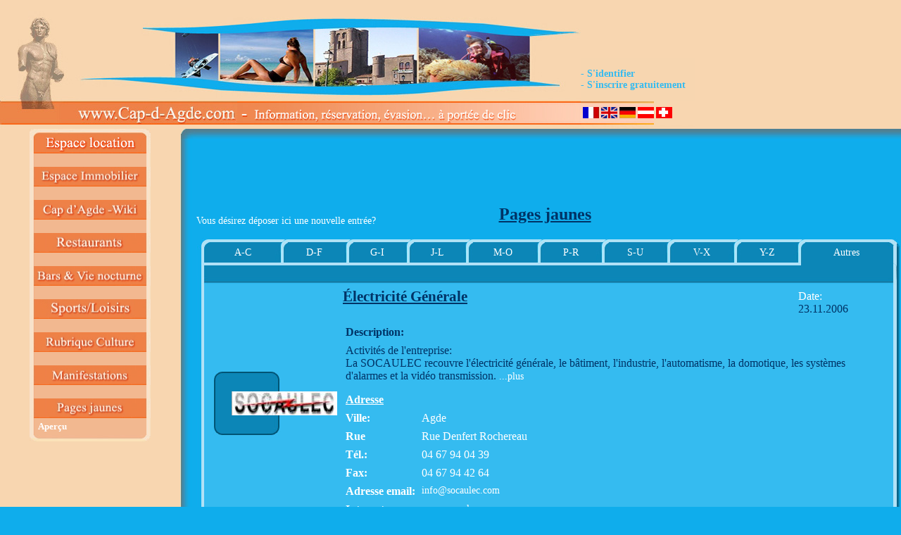

--- FILE ---
content_type: text/html; charset=utf-8
request_url: https://www.cap-d-agde.fr/index.php?module=branches&section=actions&cmd=show&category=others&reiter=9&page=0
body_size: 4617
content:
<html>
<head>
<title>Cap d'Agde - pages jaunes pour Cap d'Agde, Agde, Grau d'Agde et Tamarissi&egrave;re</title>
<meta http-equiv="pragma" content="no-cache">
<meta http-equiv="Content-Type" content="text/html; charset=utf-8">
<meta http-equiv="imagetoolbar" content="false">
<meta http-equiv="language" content="fr">
<meta name="description" content="Pages jaunes pour Cap d'Agde, Agde, Grau d'Agde et Tamarissi&egrave;re. Pour chercher et trouver les entreprises, une soci&eacute;t&eacute; et les Adresses utiles. Un moteur recherche. Un annuaire entreprise">
<meta name="keywords" lang="fr" content="Cap d'Agde, pages jaunes, Agde, Grau d'Agde und Tamarissi&egrave;re, trouver, chercher, entreprises, Firm, soci&eacute;t&eacute;, Adresses utiles, recherche, annuaire entreprise">
<meta name="robots" content="index,follow">
<link rel="shortcut icon" href="images/favicon.ico">
<link href="css/style.css" rel="stylesheet" type="text/css">
<script language="JavaScript" type="text/JavaScript">
<!--
function MM_reloadPage(init) {  //reloads the window if Nav4 resized
	if (init==true) with (navigator) {if ((appName=="Netscape")&&(parseInt(appVersion)==4)) {
		document.MM_pgW=innerWidth; document.MM_pgH=innerHeight; onresize=MM_reloadPage; }}
		else if (innerWidth!=document.MM_pgW || innerHeight!=document.MM_pgH) location.reload();
}
MM_reloadPage(true);
//-->
</script>
</head>

<body onload="load()" onunload="GUnload()" bgcolor="#0FADEC" marginheight="0" marginwidth="0" leftmargin="0" topmargin="0" bottommargin="0" rightmargin="0">
<table width="100%" height="100%" border="0" cellpadding="0" cellspacing="0">
  <tr>
    <td height="183" colspan="3" bgcolor="#F8D6B0"><table width="988" height="183" border="0" cellpadding="0" cellspacing="0" bgcolor="#F8D6B0">
      <tr>
        <td width="107" rowspan="3"><img src="images/cap-d-agde_top_1.jpg" width="107" height="183"></td>
        <td width="230" height="83"><img src="images/cap-d-agde_top_o1.jpg" width="230" height="83"></td>
        <td width="225"><img src="images/cap-d-agde_top_o2.jpg" width="225" height="83"></td>
        <td width="263"><img src="images/cap-d-agde_top_o3.jpg" width="263" height="83"></td>
        <td width="163">&nbsp;</td>
      </tr>
      <tr>
        <td height="61"><img src="images/cap-d-agde_top_u1.jpg" width="230" height="61"></td>
        <td><img src="images/cap-d-agde_top_u2.jpg" width="225" height="61"></td>
        <td><img src="images/cap-d-agde_top_u3.jpg" width="263" height="61"></td>
        <td bgcolor="#F7D6B0">
        <div id="login">
		<a href="index.php?module=members&section=login&cmd=loginForm">- S'identifier</a><br><a href="index.php?module=members&section=register&cmd=register&registerFor[]=branches">- S'inscrire gratuitement</a>		</div>
		</td>
      </tr>
      <tr>
        <td height="39"><img src="images/cap-d-agde_top_url.jpg" width="230" height="39"></td>
        <td colspan="2"><img src="images/fr/cap-d-agde_top_slogan.jpg" width="488" height="39"></td>
        <td align="left" valign="top" nowrap background="images/cap-d-agde_top_lang.jpg">
		<table width="93" border="0" cellpadding="0" cellspacing="3" id="languages">
  <tr align="center" valign="bottom">
    <td  colspan="4" height="2"><img src="images/blank.gif" height="2" border="0"></td>
  </tr>
  <tr align="center" valign="bottom"><td width="23"><a href="https://www.cap-d-agde.fr/index.php?module=branches&section=actions&cmd=show" target="_self"><img src="images/cap-d-agde_lang_fr.jpg" alt="French" width="23" height="16" border="0"></a></td><td width="23"><a href="https://www.cap-d-agde.com/index.php?module=branches&section=actions&cmd=show" target="_self"><img src="images/cap-d-agde_lang_en.jpg" alt="English" width="23" height="16" border="0"></a></td><td width="23"><a href="https://www.cap-d-agde.de/index.php?module=branches&section=actions&cmd=show" target="_self"><img src="images/cap-d-agde_lang_de.jpg" alt="German" width="23" height="16" border="0"></a></td><td width="23"><a href="https://www.cap-d-agde.at/index.php?module=branches&section=actions&cmd=show" target="_self"><img src="images/cap-d-agde_lang_at.jpg" alt="&Ouml;sterreich" width="23" height="16" border="0"></a></td><td width="23"><a href="https://www.cap-d-agde.ch/index.php?module=branches&section=actions&cmd=show" target="_self"><img src="images/cap-d-agde_lang_ch.jpg" alt="Schweiz" width="23" height="16" border="0"></a></td></tr></table>
		</td>
      </tr>
    </table></td>
    
  </tr>
  <tr>
    <td width="20%" height="100%" align="center" valign="top" nowrap bgcolor="#F8D6B0">
	<table class="navigation" id="navigation" width="100%" height="100%" border="0" cellpadding="0" cellspacing="0">
	<tr>
	<td align="center" valign="top" nowrap>
	<table width="172" border="0" cellpadding="0" cellspacing="0"><tr><td height="35" colspan="3"><a href="/index.php?module=rental&section=fe_overview&cmd=showOverview" target="_self"><img src="images/fr/cap-d-agde-nav_mieterbereich.jpg" alt="Vermietung, Immobilienangebote und Touristeninformationen" width="172" height="35" border="0" ></a></td></tr>		  <tr>
		    <td width="8" height="19" valign="top" background="images/navigation/cap-d-agde_nav_links.jpg">&nbsp;</td>
		    <td width="155" bgcolor="#F2B890">
				&nbsp;			</td>
		    <td width="9" valign="top" background="images/navigation/cap-d-agde_nav_rechts.jpg">&nbsp;</td>
		  </tr>
		<tr><td height="19" colspan="3" valign="top"><a href="/index.php?module=estate&section=actions&cmd=show_offers" target="_self"><img src="images/fr/cap-d-agde_nav_immobilien.jpg" alt="Immobilienangebote f&uuml;r Kauf und Verkauf" width="172" height="28" border="0"></a></td></tr>		  <tr>
		    <td width="8" height="19" valign="top" background="images/navigation/cap-d-agde_nav_links.jpg">&nbsp;</td>
		    <td width="155" bgcolor="#F2B890">
				&nbsp;			</td>
		    <td width="9" valign="top" background="images/navigation/cap-d-agde_nav_rechts.jpg">&nbsp;</td>
		  </tr>
		<tr><td height="19" colspan="3" valign="top"><a href="/index.php?module=wiki&section=actions&cmd=show" target="_self"><img src="images/fr/cap-d-agde_nav_wiki.jpg" alt="Reiseberichte, Touristeninformationen, Sehensw&uuml;rdigkeiten, Erfahrungen mit Fotos und Videos" width="172" height="28" border="0"></a></td></tr>		  <tr>
		    <td width="8" height="19" valign="top" background="images/navigation/cap-d-agde_nav_links.jpg">&nbsp;</td>
		    <td width="155" bgcolor="#F2B890">
				&nbsp;			</td>
		    <td width="9" valign="top" background="images/navigation/cap-d-agde_nav_rechts.jpg">&nbsp;</td>
		  </tr>
		<tr><td height="19" colspan="3" valign="top"><a href="/index.php?module=restaurants&section=actions&cmd=show" target="_self"><img src="images/fr/cap-d-agde_nav_restaurants.jpg" alt="Restaurants Cap d'Agde" width="172" height="28" border="0"></a></td></tr>		  <tr>
		    <td width="8" height="19" valign="top" background="images/navigation/cap-d-agde_nav_links.jpg">&nbsp;</td>
		    <td width="155" bgcolor="#F2B890">
				&nbsp;			</td>
		    <td width="9" valign="top" background="images/navigation/cap-d-agde_nav_rechts.jpg">&nbsp;</td>
		  </tr>
		<tr><td height="19" colspan="3" valign="top"><a href="/index.php?module=bars&section=actions&cmd=show" target="_self"><img src="images/fr/cap-d-agde_nav_bars.jpg" alt="Bars - Nightlife - Nachtleben Cap d'Agde" width="172" height="28" border="0"></a></td></tr>		  <tr>
		    <td width="8" height="19" valign="top" background="images/navigation/cap-d-agde_nav_links.jpg">&nbsp;</td>
		    <td width="155" bgcolor="#F2B890">
				&nbsp;			</td>
		    <td width="9" valign="top" background="images/navigation/cap-d-agde_nav_rechts.jpg">&nbsp;</td>
		  </tr>
		<tr><td height="19" colspan="3" valign="top"><a href="/index.php?module=sport&section=actions&cmd=show" target="_self"><img src="images/fr/cap-d-agde_nav_sport.jpg" alt="Sport - Freizeitangebote Cap d'Agde" width="172" height="28" border="0"></a></td></tr>		  <tr>
		    <td width="8" height="19" valign="top" background="images/navigation/cap-d-agde_nav_links.jpg">&nbsp;</td>
		    <td width="155" bgcolor="#F2B890">
				&nbsp;			</td>
		    <td width="9" valign="top" background="images/navigation/cap-d-agde_nav_rechts.jpg">&nbsp;</td>
		  </tr>
		<tr><td height="19" colspan="3" valign="top"><a href="/index.php?module=culture&section=actions&cmd=show" target="_self"><img src="images/fr/cap-d-agde_nav_kultur.jpg" alt="Kulturangebote Cap d'Agde" width="172" height="28" border="0"></a></td></tr>		  <tr>
		    <td width="8" height="19" valign="top" background="images/navigation/cap-d-agde_nav_links.jpg">&nbsp;</td>
		    <td width="155" bgcolor="#F2B890">
				&nbsp;			</td>
		    <td width="9" valign="top" background="images/navigation/cap-d-agde_nav_rechts.jpg">&nbsp;</td>
		  </tr>
		<tr><td height="19" colspan="3" valign="top"><a href="/index.php?module=events&section=actions&cmd=show" target="_self"><img src="images/fr/cap-d-agde_nav_events.jpg" alt="Veranstaltungen Cap d'Agde" width="172" height="28" border="0"></a></td></tr>		  <tr>
		    <td width="8" height="19" valign="top" background="images/navigation/cap-d-agde_nav_links.jpg">&nbsp;</td>
		    <td width="155" bgcolor="#F2B890">
				&nbsp;			</td>
		    <td width="9" valign="top" background="images/navigation/cap-d-agde_nav_rechts.jpg">&nbsp;</td>
		  </tr>
		<tr><td height="19" colspan="3" valign="top"><a href="/index.php?module=branches&section=actions&cmd=show" target="_self"><img src="images/fr/cap-d-agde_nav_branchen.jpg" alt="Branchenbuch Cap d'Agde" width="172" height="28" border="0"></a></td></tr>		  <tr>
		    <td width="8" height="19" valign="top" background="images/navigation/cap-d-agde_nav_links.jpg">&nbsp;</td>
		    <td width="155" bgcolor="#F2B890">
									<table id="navigationelements" width="100%" border="0" cellspacing="4" cellpadding="0">
					  					  <tr>		  
					    <td nowrap><a id="navLevel0" 
					  	 href="index.php?module=branches&section=actions&cmd=show" target="_self"					    	>Aperçu</a></td>
					  </tr>		    
					   					</table>
								</td>
		    <td width="9" valign="top" background="images/navigation/cap-d-agde_nav_rechts.jpg">&nbsp;</td>
		  </tr>
				  <tr>
		    <td height="10" colspan="3" valign="top"><img src="images/navigation/cap-d-agde_nav_unten.jpg" width="172" height="10"></td>
		  </tr>
		</table>
		<!--
	<p>
	<table style="width: 172px;" border="0" cellpadding="0" cellspacing="0"><tbody>
	<tr><td colspan="3" style="vertical-align: top; height: 10px;"><img style="border: 0px solid ; width: 172px; height: 10px;" alt="" src="/images/navigation/cap-d-agde_nav_oben2.jpg"></td></tr>
	<tr><td style="width: 8px; vertical-align: top; height: 19px;" background="images/navigation/cap-d-agde_nav_links2.jpg">&nbsp;</td><td style="width: 155px; background-color: rgb(238, 129, 72); text-align: center; color: rgb(255,255,255);"><b>Publicité</b></td><td style="width: 9px; vertical-align: top;" background="/images/navigation/cap-d-agde_nav_rechts2.jpg">&nbsp;</td></tr>
	<tr><td style="width: 8px; vertical-align: top; height: 19px;" background="images/navigation/cap-d-agde_nav_links.jpg">&nbsp;</td><td style="width: 155px; background-color: rgb(242, 184, 144); text-align: center;"><img src="/images/advrts-lks/fr_bild.jpg" align="middle" vspace="4" border="0"></a></td><td style="width: 9px; vertical-align: top;" background="/images/navigation/cap-d-agde_nav_rechts.jpg">&nbsp;</td></tr>
	<tr><td style="width: 8px; vertical-align: top; height: 19px;" background="images/navigation/cap-d-agde_nav_links2.jpg">&nbsp;</td><td style="width: 155px; background-color: rgb(238, 129, 72);"></td><td style="width: 9px; vertical-align: top;" background="images/navigation/cap-d-agde_nav_rechts2.jpg">&nbsp;</td></tr>
	<tr><td style="width: 8px; vertical-align: top; height: 19px;" background="images/navigation/cap-d-agde_nav_links.jpg">&nbsp;</td><td style="width: 155px; background-color: rgb(242, 184, 144); text-align: center;"><img src="/images/advrts-lks/fr_bild.jpg" align="middle" vspace="4" border="0"></a></td><td style="width: 9px; vertical-align: top;" background="/images/navigation/cap-d-agde_nav_rechts.jpg">&nbsp;</td></tr>
	<tr><td style="width: 8px; vertical-align: top; height: 19px;" background="images/navigation/cap-d-agde_nav_links2.jpg">&nbsp;</td><td style="width: 155px; background-color: rgb(238, 129, 72);"></td><td style="width: 9px; vertical-align: top;" background="images/navigation/cap-d-agde_nav_rechts2.jpg">&nbsp;</td></tr>
	<tr><td style="width: 8px; vertical-align: top; height: 19px;" background="images/navigation/cap-d-agde_nav_links.jpg">&nbsp;</td><td style="width: 155px; background-color: rgb(242, 184, 144); text-align: center;"><img src="/images/advrts-lks/fr_bild.jpg" align="middle" vspace="4" border="0"></a></td><td style="width: 9px; vertical-align: top;" background="/images/navigation/cap-d-agde_nav_rechts.jpg">&nbsp;</td></tr>
	<tr><td style="width: 8px; vertical-align: top; height: 19px;" background="images/navigation/cap-d-agde_nav_links2.jpg">&nbsp;</td><td style="width: 155px; background-color: rgb(238, 129, 72);"></td><td style="width: 9px; vertical-align: top;" background="images/navigation/cap-d-agde_nav_rechts2.jpg">&nbsp;</td></tr>
	<tr><td style="width: 8px; vertical-align: top; height: 19px;" background="images/navigation/cap-d-agde_nav_links.jpg">&nbsp;</td><td style="width: 155px; background-color: rgb(242, 184, 144); text-align: center;"><img src="/images/advrts-lks/fr_bild.jpg" align="middle" vspace="4" border="0"></a></td><td style="width: 9px; vertical-align: top;" background="/images/navigation/cap-d-agde_nav_rechts.jpg">&nbsp;</td></tr>
	<tr><td style="width: 8px; vertical-align: top; height: 19px;" background="images/navigation/cap-d-agde_nav_links2.jpg">&nbsp;</td><td style="width: 155px; background-color: rgb(238, 129, 72);"></td><td style="width: 9px; vertical-align: top;" background="images/navigation/cap-d-agde_nav_rechts2.jpg">&nbsp;</td></tr>
	<tr><td style="width: 8px; vertical-align: top; height: 19px;" background="images/navigation/cap-d-agde_nav_links.jpg">&nbsp;</td><td style="width: 155px; background-color: rgb(242, 184, 144); text-align: center;"><img src="/images/advrts-lks/fr_bild.jpg" align="middle" vspace="4" border="0"></a></td><td style="width: 9px; vertical-align: top;" background="/images/navigation/cap-d-agde_nav_rechts.jpg">&nbsp;</td></tr>
	<tr><td style="width: 8px; vertical-align: top; height: 19px;" background="images/navigation/cap-d-agde_nav_links2.jpg">&nbsp;</td><td style="width: 155px; background-color: rgb(238, 129, 72);"></td><td style="width: 9px; vertical-align: top;" background="images/navigation/cap-d-agde_nav_rechts2.jpg">&nbsp;</td></tr>
	<tr><td style="width: 8px; vertical-align: top; height: 19px;" background="images/navigation/cap-d-agde_nav_links.jpg">&nbsp;</td><td style="width: 155px; background-color: rgb(242, 184, 144); text-align: center;"></td><td style="width: 9px; vertical-align: top;" background="images/navigation/cap-d-agde_nav_rechts.jpg">&nbsp;</td></tr>
	<tr><td colspan="3" style="vertical-align: top; height: 10px;"><img src="/images/navigation/cap-d-agde_nav_unten.jpg" height="10" width="172"></td></tr>
	</tbody></table>
	</p>
-->
	</td>
	</tr>
	</table>
	</td>
    <td height="100%" colspan="2" align="left" valign="top" nowrap><table width="100%" height="100%" border="0" cellpadding="0" cellspacing="0" id="content">
      <tr>
        <td height="18"><img src="images/cap-d-agde_tr_ecke.jpg" width="23" height="18"></td>
        <td width="100%" height="18" background="images/cap-d-agde_tr_oben.jpg"><img src="images/cap-d-agde_tr_oben.jpg" width="3" height="18"></td>
      </tr>
      <tr>
        <td background="images/cap-d-agde_tr_links.jpg"><img src="images/cap-d-agde_tr_links.jpg" width="23" height="5"></td>
        <td width="100%" align="left" valign="top" bgcolor="#0FADEC">
<table width="100%" height="0" border="0" cellspacing="0" cellpadding="0">
<tr>
<td align="left" width="75%"><center><script async src="//pagead2.googlesyndication.com/pagead/js/adsbygoogle.js"></script>
<!-- cap-d-agde.com 1 -->
<ins class="adsbygoogle"
     style="display:inline-block;width:728px;height:90px"
     data-ad-client="ca-pub-7526351823107702"
     data-ad-slot="8478122582"></ins>
<script>
(adsbygoogle = window.adsbygoogle || []).push({});
</script></center></td>
<td align="left" width="25%"><center><script async src="//pagead2.googlesyndication.com/pagead/js/adsbygoogle.js"></script>
<!-- cap-d-agde.com 2 -->
<ins class="adsbygoogle"
     style="display:inline-block;width:200px;height:90px"
     data-ad-client="ca-pub-7526351823107702"
     data-ad-slot="8595389116"></ins>
<script>
(adsbygoogle = window.adsbygoogle || []).push({});
</script></center></td>
</tr>
</table>
		<table width="66%" height="45" border="0" cellspacing="0" cellpadding="0"><tbody><tr><td width="33%"><a href="/index.php?module=members&section=login&cmd=loginForm&registerFor[]=branches" target="_self">Vous désirez déposer ici une nouvelle entrée?</a></td><td width="33%" align="center"><h2>Pages jaunes</td></tr></tbody></table>
		<table id="contenttable" width="100%" border="0" cellspacing="0" cellpadding="0">
		  <tr height="39">
		    <td colspan="3" align="left" valign="top">
		<table width="100%" border="0" cellpadding="0" cellspacing="0">
		  <tr><td align="left">
		<table width="100%" border="0" cellpadding="0" cellspacing="0">
		  <tr>
		    <td colspan="2" rowspan="2" align="left" valign="top"><img src="images/contenttable/reiter/cap-d-agde_r1_links.jpg" height="35"></td>
		    <td height="8" valign="top" background="images/contenttable/reiter/cap-d-agde_ro.jpg"><img src="images/contenttable/reiter/cap-d-agde_ro.jpg" height="8"></td><td colspan="2" rowspan="2" align="right" valign="top"><img src="images/contenttable/reiter/cap-d-agde_r_rechts_2sel.jpg" height="35"></td></tr>
		  <tr>
		    <td width="100%" height="27" align="center" valign="middle" bgcolor="#0C86B7"><a href="/index.php?module=branches&section=actions&cmd=show&category=ac&reiter=0" target="_self">A-C</a></td>
		  </tr>
		  <tr><td height="4" align="left" valign="top" background="images/contenttable/reiter/cap-d-agde_r_u_norm.jpg"><img src="images/contenttable/reiter/cap-d-agde_rand_li_r.jpg" height="4"></td>
		    <td colspan="3" valign="top" background="images/contenttable/reiter/cap-d-agde_r_u_norm.jpg"><img src="images/contenttable/reiter/cap-d-agde_r_u_norm.jpg" height="4"></td>
		    <td align="right" valign="top" background="images/contenttable/reiter/cap-d-agde_r_u_norm.jpg"><img src="images/contenttable/reiter/cap-d-agde_r_u_norm.jpg" height="4"></td>
		  </tr>
		</table></td><td align="left">
		<table border="0" width="100%" cellpadding="0" cellspacing="0">
		  <tr>
		    <td colspan="2" rowspan="2" align="left" valign="top"><img src="images/contenttable/reiter/cap-d-agde_r_li_noshadow.jpg" height="35"></td>
		    <td height="8" valign="top" background="images/contenttable/reiter/cap-d-agde_ro.jpg"><img src="images/contenttable/reiter/cap-d-agde_ro.jpg" height="8"></td><td colspan="2" rowspan="2" align="right" valign="top"><img src="images/contenttable/reiter/cap-d-agde_r_rechts_2sel.jpg" height="35"></td></tr><tr><td width="100%" height="27" align="center" valign="middle" bgcolor="#0C86B7"><a href="/index.php?module=branches&section=actions&cmd=show&category=df&reiter=1" target="_self">D-F</a></td></tr><tr>
		    <td height="4" align="left" valign="top" background="images/contenttable/reiter/cap-d-agde_r_u_norm.jpg"><img src="images/contenttable/reiter/cap-d-agde_r_u_norm.jpg" height="4"></td>
		    <td colspan="3" valign="top" background="images/contenttable/reiter/cap-d-agde_r_u_norm.jpg"><img src="images/contenttable/reiter/cap-d-agde_r_u_norm.jpg" height="4"></td>
		    <td align="right" valign="top" background="images/contenttable/reiter/cap-d-agde_r_u_norm.jpg"><img src="images/contenttable/reiter/cap-d-agde_r_u_norm.jpg" height="4"></td></tr></table></td><td align="left">
		<table border="0" width="100%" cellpadding="0" cellspacing="0">
		  <tr>
		    <td colspan="2" rowspan="2" align="left" valign="top"><img src="images/contenttable/reiter/cap-d-agde_r_li_noshadow.jpg" height="35"></td>
		    <td height="8" valign="top" background="images/contenttable/reiter/cap-d-agde_ro.jpg"><img src="images/contenttable/reiter/cap-d-agde_ro.jpg" height="8"></td><td colspan="2" rowspan="2" align="right" valign="top"><img src="images/contenttable/reiter/cap-d-agde_r_rechts_2sel.jpg" height="35"></td></tr><tr><td width="100%" height="27" align="center" valign="middle" bgcolor="#0C86B7"><a href="/index.php?module=branches&section=actions&cmd=show&category=gi&reiter=2" target="_self">G-I</a></td></tr><tr>
		    <td height="4" align="left" valign="top" background="images/contenttable/reiter/cap-d-agde_r_u_norm.jpg"><img src="images/contenttable/reiter/cap-d-agde_r_u_norm.jpg" height="4"></td>
		    <td colspan="3" valign="top" background="images/contenttable/reiter/cap-d-agde_r_u_norm.jpg"><img src="images/contenttable/reiter/cap-d-agde_r_u_norm.jpg" height="4"></td>
		    <td align="right" valign="top" background="images/contenttable/reiter/cap-d-agde_r_u_norm.jpg"><img src="images/contenttable/reiter/cap-d-agde_r_u_norm.jpg" height="4"></td></tr></table></td><td align="left">
		<table border="0" width="100%" cellpadding="0" cellspacing="0">
		  <tr>
		    <td colspan="2" rowspan="2" align="left" valign="top"><img src="images/contenttable/reiter/cap-d-agde_r_li_noshadow.jpg" height="35"></td>
		    <td height="8" valign="top" background="images/contenttable/reiter/cap-d-agde_ro.jpg"><img src="images/contenttable/reiter/cap-d-agde_ro.jpg" height="8"></td><td colspan="2" rowspan="2" align="right" valign="top"><img src="images/contenttable/reiter/cap-d-agde_r_rechts_2sel.jpg" height="35"></td></tr><tr><td width="100%" height="27" align="center" valign="middle" bgcolor="#0C86B7"><a href="/index.php?module=branches&section=actions&cmd=show&category=jl&reiter=3" target="_self">J-L</a></td></tr><tr>
		    <td height="4" align="left" valign="top" background="images/contenttable/reiter/cap-d-agde_r_u_norm.jpg"><img src="images/contenttable/reiter/cap-d-agde_r_u_norm.jpg" height="4"></td>
		    <td colspan="3" valign="top" background="images/contenttable/reiter/cap-d-agde_r_u_norm.jpg"><img src="images/contenttable/reiter/cap-d-agde_r_u_norm.jpg" height="4"></td>
		    <td align="right" valign="top" background="images/contenttable/reiter/cap-d-agde_r_u_norm.jpg"><img src="images/contenttable/reiter/cap-d-agde_r_u_norm.jpg" height="4"></td></tr></table></td><td align="left">
		<table border="0" width="100%" cellpadding="0" cellspacing="0">
		  <tr>
		    <td colspan="2" rowspan="2" align="left" valign="top"><img src="images/contenttable/reiter/cap-d-agde_r_li_noshadow.jpg" height="35"></td>
		    <td height="8" valign="top" background="images/contenttable/reiter/cap-d-agde_ro.jpg"><img src="images/contenttable/reiter/cap-d-agde_ro.jpg" height="8"></td><td colspan="2" rowspan="2" align="right" valign="top"><img src="images/contenttable/reiter/cap-d-agde_r_rechts_2sel.jpg" height="35"></td></tr><tr><td width="100%" height="27" align="center" valign="middle" bgcolor="#0C86B7"><a href="/index.php?module=branches&section=actions&cmd=show&category=mo&reiter=4" target="_self">M-O</a></td></tr><tr>
		    <td height="4" align="left" valign="top" background="images/contenttable/reiter/cap-d-agde_r_u_norm.jpg"><img src="images/contenttable/reiter/cap-d-agde_r_u_norm.jpg" height="4"></td>
		    <td colspan="3" valign="top" background="images/contenttable/reiter/cap-d-agde_r_u_norm.jpg"><img src="images/contenttable/reiter/cap-d-agde_r_u_norm.jpg" height="4"></td>
		    <td align="right" valign="top" background="images/contenttable/reiter/cap-d-agde_r_u_norm.jpg"><img src="images/contenttable/reiter/cap-d-agde_r_u_norm.jpg" height="4"></td></tr></table></td><td align="left">
		<table border="0" width="100%" cellpadding="0" cellspacing="0">
		  <tr>
		    <td colspan="2" rowspan="2" align="left" valign="top"><img src="images/contenttable/reiter/cap-d-agde_r_li_noshadow.jpg" height="35"></td>
		    <td height="8" valign="top" background="images/contenttable/reiter/cap-d-agde_ro.jpg"><img src="images/contenttable/reiter/cap-d-agde_ro.jpg" height="8"></td><td colspan="2" rowspan="2" align="right" valign="top"><img src="images/contenttable/reiter/cap-d-agde_r_rechts_2sel.jpg" height="35"></td></tr><tr><td width="100%" height="27" align="center" valign="middle" bgcolor="#0C86B7"><a href="/index.php?module=branches&section=actions&cmd=show&category=pr&reiter=5" target="_self">P-R</a></td></tr><tr>
		    <td height="4" align="left" valign="top" background="images/contenttable/reiter/cap-d-agde_r_u_norm.jpg"><img src="images/contenttable/reiter/cap-d-agde_r_u_norm.jpg" height="4"></td>
		    <td colspan="3" valign="top" background="images/contenttable/reiter/cap-d-agde_r_u_norm.jpg"><img src="images/contenttable/reiter/cap-d-agde_r_u_norm.jpg" height="4"></td>
		    <td align="right" valign="top" background="images/contenttable/reiter/cap-d-agde_r_u_norm.jpg"><img src="images/contenttable/reiter/cap-d-agde_r_u_norm.jpg" height="4"></td></tr></table></td><td align="left">
		<table border="0" width="100%" cellpadding="0" cellspacing="0">
		  <tr>
		    <td colspan="2" rowspan="2" align="left" valign="top"><img src="images/contenttable/reiter/cap-d-agde_r_li_noshadow.jpg" height="35"></td>
		    <td height="8" valign="top" background="images/contenttable/reiter/cap-d-agde_ro.jpg"><img src="images/contenttable/reiter/cap-d-agde_ro.jpg" height="8"></td><td colspan="2" rowspan="2" align="right" valign="top"><img src="images/contenttable/reiter/cap-d-agde_r_rechts_2sel.jpg" height="35"></td></tr><tr><td width="100%" height="27" align="center" valign="middle" bgcolor="#0C86B7"><a href="/index.php?module=branches&section=actions&cmd=show&category=su&reiter=6" target="_self">S-U</a></td></tr><tr>
		    <td height="4" align="left" valign="top" background="images/contenttable/reiter/cap-d-agde_r_u_norm.jpg"><img src="images/contenttable/reiter/cap-d-agde_r_u_norm.jpg" height="4"></td>
		    <td colspan="3" valign="top" background="images/contenttable/reiter/cap-d-agde_r_u_norm.jpg"><img src="images/contenttable/reiter/cap-d-agde_r_u_norm.jpg" height="4"></td>
		    <td align="right" valign="top" background="images/contenttable/reiter/cap-d-agde_r_u_norm.jpg"><img src="images/contenttable/reiter/cap-d-agde_r_u_norm.jpg" height="4"></td></tr></table></td><td align="left">
		<table border="0" width="100%" cellpadding="0" cellspacing="0">
		  <tr>
		    <td colspan="2" rowspan="2" align="left" valign="top"><img src="images/contenttable/reiter/cap-d-agde_r_li_noshadow.jpg" height="35"></td>
		    <td height="8" valign="top" background="images/contenttable/reiter/cap-d-agde_ro.jpg"><img src="images/contenttable/reiter/cap-d-agde_ro.jpg" height="8"></td><td colspan="2" rowspan="2" align="right" valign="top"><img src="images/contenttable/reiter/cap-d-agde_r_rechts_2sel.jpg" height="35"></td></tr><tr><td width="100%" height="27" align="center" valign="middle" bgcolor="#0C86B7"><a href="/index.php?module=branches&section=actions&cmd=show&category=vx&reiter=7" target="_self">V-X</a></td></tr><tr>
		    <td height="4" align="left" valign="top" background="images/contenttable/reiter/cap-d-agde_r_u_norm.jpg"><img src="images/contenttable/reiter/cap-d-agde_r_u_norm.jpg" height="4"></td>
		    <td colspan="3" valign="top" background="images/contenttable/reiter/cap-d-agde_r_u_norm.jpg"><img src="images/contenttable/reiter/cap-d-agde_r_u_norm.jpg" height="4"></td>
		    <td align="right" valign="top" background="images/contenttable/reiter/cap-d-agde_r_u_norm.jpg"><img src="images/contenttable/reiter/cap-d-agde_r_u_norm.jpg" height="4"></td></tr></table></td><td align="left">
		<table border="0" width="100%" cellpadding="0" cellspacing="0">
		  <tr>
		    <td colspan="2" rowspan="2" align="left" valign="top"><img src="images/contenttable/reiter/cap-d-agde_r_li_noshadow.jpg" height="35"></td>
		    <td height="8" valign="top" background="images/contenttable/reiter/cap-d-agde_ro.jpg"><img src="images/contenttable/reiter/cap-d-agde_ro.jpg" height="8"></td><td colspan="2" rowspan="2" align="right" valign="top"><img src="images/contenttable/reiter/cap-d-agde_r_rechts_2sel.jpg" height="35"></td></tr><tr><td width="100%" height="27" align="center" valign="middle" bgcolor="#0C86B7"><a href="/index.php?module=branches&section=actions&cmd=show&category=yz&reiter=8" target="_self">Y-Z</a></td></tr><tr>
		    <td height="4" align="left" valign="top" background="images/contenttable/reiter/cap-d-agde_r_u_norm.jpg"><img src="images/contenttable/reiter/cap-d-agde_r_u_norm.jpg" height="4"></td>
		    <td colspan="3" valign="top" background="images/contenttable/reiter/cap-d-agde_r_u_norm.jpg"><img src="images/contenttable/reiter/cap-d-agde_r_u_norm.jpg" height="4"></td>
		    <td align="right" valign="top" background="images/contenttable/reiter/cap-d-agde_r_u_norm.jpg"><img src="images/contenttable/reiter/cap-d-agde_r_u_norm.jpg" height="4"></td></tr></table></td><td align="left">
		<table border="0" width="100%" cellpadding="0" cellspacing="0">
		  <tr>
		    <td colspan="2" rowspan="2" align="left" valign="top"><img src="images/contenttable/reiter/cap-d-agde_r_li_noshadow.jpg" height="35"></td>
		    <td height="8" valign="top" background="images/contenttable/reiter/cap-d-agde_ro.jpg"><img src="images/contenttable/reiter/cap-d-agde_ro.jpg" height="8"></td>
		    <td colspan="2" rowspan="2" align="right" valign="top"><img src="images/contenttable/reiter/cap-d-agde_r_re.jpg" height="35"></td>
		  </tr>
		  <tr>
		    <td width="100%" height="27" align="center" valign="middle" bgcolor="#0C86B7"><a href="/index.php?module=branches&section=actions&cmd=show&category=others&reiter=9" target="_self">Autres</a></td>
		  </tr>
		  <tr><td height="4" align="left" valign="top" background="images/contenttable/reiter/cap-d-agde_r_u_sel.jpg"><img src="images/contenttable/reiter/cap-d-agde_r_u_sel.jpg" height="4"></td>
		    <td colspan="3" valign="top" background="images/contenttable/reiter/cap-d-agde_r_u_sel.jpg"><img src="images/contenttable/reiter/cap-d-agde_r_u_sel.jpg" height="4"></td>
		    <td align="right" valign="top" background="images/contenttable/reiter/cap-d-agde_r_u_sel.jpg"><img src="images/contenttable/reiter/cap-d-agde_rand_re_r.jpg" height="4"></td></tr>
		</table></td>
		   </tr>
		</table></td>
		  </tr>
		  <tr height="28">
		    <td align="left"><img src="images/contenttable/reiter/cap-d-agde_li_topic.jpg" height="28"></td>
		    <td width="100%" background="images/contenttable/reiter/cap-d-agde_topic_mitte.jpg">&nbsp;</td>
		    <td align="right"><img src="images/contenttable/reiter/cap-d-agde_topic_re.jpg" height="28"></td>
		  </tr>
		  <tr>
		    <td align="left" background="images/contenttable/reiter/cap-d-agde_li.jpg">&nbsp;</td>
		    <td bgcolor="#35BBF0" align="left" valign="top">
		<script language="JavaScript" type="text/JavaScript">
		<!--
		function MM_openBrWindow(theURL,winName,features) { //v2.0
		  window.open(theURL,winName,features);
		}
		//-->
		</script><table name="30" width="100%" border="0" cellspacing="0" cellpadding="4">
			  <tr>
			    <td name="gs" width="16%" rowspan="3" valign="middle">
			<table border="0" cellspacing="0" cellpadding="0">
			  <tr align="left" valign="top">
			    <td width="27" height="29"><img src="images/imagewrap/cap-d-agde_li_o_ecke.jpg" width="27" height="29"></td>
			    <td width="70" height="29" align="right" background="images/imagewrap/cap-d-agde_o.jpg"><img src="images/imagewrap/cap-d-agde_re_o_ecke.jpg" width="27" height="29"></td>
			    <td width="80" height="29">&nbsp;</td>
			  </tr>
			  <tr align="left" valign="top">
			    <td background="images/imagewrap/cap-d-agde_links.jpg">&nbsp;</td>
			    <td colspan="2"><a href="#a30"><img src="image.inc.php?module=branches&id=28&objectid=30&imagetyp=thumb&nocache=159" alt="Cap d'Agde" border="0" onclick="MM_openBrWindow('imageWindow.php?module=branches&id=28&objectId=30&name=&nocache=69','','scrollbars=yes,resizable=yes, width=630,height=630')"></a></td>
			  </tr>
			  <tr align="left" valign="top">
			    <td height="29"><img src="images/imagewrap/cap-d-agde_li_u_ecke.jpg" width="27" height="29"></td>
			    <td width="70" height="29" align="right" background="images/imagewrap/cap-d-agde_u.jpg"><img src="images/imagewrap/cap-d-agde_re_u_ecke.jpg" width="27" height="29"></td>
			    <td width="80" height="29">&nbsp;</td>
			  </tr>
			</table></td>
			    <td width="70%" align="left" valign="top"><a href="/index.php?module=branches&section=actions&cmd=showDetail&reiter=9&recordId=30&category=others" target="_self"><h2>Électricité Générale</h2></a></td>
			    <td width="14%">
			    <table width="100%" border="0" cellspacing="0" cellpadding="0">
			      <tr>
			        <td id="weissertext">Date:</td>
			      </tr>
			      <tr>
			        <td>23.11.2006
			        			        
			        </td>
			      </tr>
			    </table></td>
			  </tr>
			  <tr>
			    <td colspan="2" align="left" valign="top">
			    <table width="100%" border="0" cellspacing="0" cellpadding="4">
			      <tr>
			        <td align="left" valign="top"><strong>Description:</strong>
			        </td>
			      </tr>
			      <tr>
			        <td align="left" valign="top">Activités de l'entreprise:<br />
La SOCAULEC recouvre l'électricité générale, le bâtiment, l'industrie, l'automatisme, la domotique, les systèmes d'alarmes et la vidéo transmission. <a href="/index.php?module=branches&section=actions&cmd=showDetail&reiter=9&recordId=30&category=others" target="_self"> ...plus</a></td>
			      </tr>
			    </table></td>
			  </tr>
			  <tr>
			    <td colspan="2" align="left" valign="top">
			    <table width="100%" border="0" cellspacing="0" cellpadding="4">
			      <tr id="weissertext" align="left" valign="top">
			        <td width="14%" nowrap="nowrap"><u><strong>Adresse</strong></u></td>
			        <td width="86%" nowrap="nowrap">&nbsp;</td>
			      </tr>
			      <tr id="weissertext" align="left" valign="top">
			        <td nowrap="nowrap"><strong>Ville:</strong></td>
			        <td nowrap="nowrap">Agde</td>
			      </tr>
			      <tr id="weissertext" align="left" valign="top">
			        <td nowrap="nowrap"><strong>Rue</strong></td>
			        <td nowrap="nowrap">Rue Denfert Rochereau</td>
			      </tr>
			      <tr id="weissertext" align="left" valign="top">
			        <td nowrap="nowrap"><strong>Tél.:</strong></td>
			        <td nowrap="nowrap">04 67 94 04 39</td>
			      </tr>
			      <tr id="weissertext" align="left" valign="top">
			        <td nowrap="nowrap"><strong>Fax:</strong></td>
			        <td nowrap="nowrap">04 67 94 42 64</td>
			      </tr>
			      <tr id="weissertext" align="left" valign="top">
			        <td nowrap="nowrap"><strong>Adresse email:</strong></td>
			        <td nowrap="nowrap"><a href="/cdn-cgi/l/email-protection#b3daddd5dcf3c0dcd0d2c6dfd6d09dd0dcde" target="_blank"><span class="__cf_email__" data-cfemail="a8c1c6cec7e8dbc7cbc9ddc4cdcb86cbc7c5">[email&#160;protected]</span></a></td>
			      </tr>
			      <tr id="weissertext" align="left" valign="top">
			        <td nowrap="nowrap"><strong>Internet:</strong></td>
			        <td nowrap="nowrap"><a href="http://www.socaulec.com" target="_blank">www.socaulec.com</a></td>
			      </tr>
			    </table></td>
			  </tr>
			</table><hr color="#003366">
		<table width="100%" border="0" cellspacing="0" cellpadding="4">
			  <tr><td align="center"><a href="/index.php?module=branches&section=actions&cmd=show&category=others&reiter=9&page=0" target="_self"><strong>1</strong></a> </td></tr></table></td>
		    <td align="right" background="images/contenttable/reiter/cap-d-agde_re.jpg">&nbsp;</td>
		  </tr>
		  <tr>
		    <td align="left"><img src="images/contenttable/reiter/cap-d-agde_ecke_li.jpg" height="21"></td>
		    <td background="images/contenttable/reiter/cap-d-agde_u.jpg">&nbsp;</td>
		    <td align="right"><img src="images/contenttable/reiter/cap-d-agde_ecke_re.jpg" height="21"></td>
		  </tr>
		</table>
		<table id="contenttable" width="100%" height="0" border="0" cellspacing="0" cellpadding="0">
			<tr>
				<td align="left" valign="top" width="75%"><center><script data-cfasync="false" src="/cdn-cgi/scripts/5c5dd728/cloudflare-static/email-decode.min.js"></script><script async src="//pagead2.googlesyndication.com/pagead/js/adsbygoogle.js"></script>
<!-- cap-d-agde.com 1 -->
<ins class="adsbygoogle"
     style="display:inline-block;width:728px;height:90px"
     data-ad-client="ca-pub-7526351823107702"
     data-ad-slot="8478122582"></ins>
<script>
(adsbygoogle = window.adsbygoogle || []).push({});
</script><br><br><font color="#FFFFFF" size="2"><u>Sitemap www.cap-d-agde.fr:</u><br>
</center><br></td>
				<td align="left" valign="top" width="25%"><center><script async src="//pagead2.googlesyndication.com/pagead/js/adsbygoogle.js"></script>
<!-- cap-d-agde.com 2 -->
<ins class="adsbygoogle"
     style="display:inline-block;width:200px;height:90px"
     data-ad-client="ca-pub-7526351823107702"
     data-ad-slot="8595389116"></ins>
<script>
(adsbygoogle = window.adsbygoogle || []).push({});
</script></center><br></td>
			</tr>
		</table>		</td>
      </tr>
    </table></td>
  </tr>
</table>
<script defer src="https://static.cloudflareinsights.com/beacon.min.js/vcd15cbe7772f49c399c6a5babf22c1241717689176015" integrity="sha512-ZpsOmlRQV6y907TI0dKBHq9Md29nnaEIPlkf84rnaERnq6zvWvPUqr2ft8M1aS28oN72PdrCzSjY4U6VaAw1EQ==" data-cf-beacon='{"version":"2024.11.0","token":"79066076454345b387b53077a4d7d12b","r":1,"server_timing":{"name":{"cfCacheStatus":true,"cfEdge":true,"cfExtPri":true,"cfL4":true,"cfOrigin":true,"cfSpeedBrain":true},"location_startswith":null}}' crossorigin="anonymous"></script>
</body>
</html>

--- FILE ---
content_type: text/html; charset=utf-8
request_url: https://www.google.com/recaptcha/api2/aframe
body_size: 268
content:
<!DOCTYPE HTML><html><head><meta http-equiv="content-type" content="text/html; charset=UTF-8"></head><body><script nonce="VvK7BC68ozi6X4QpHmudug">/** Anti-fraud and anti-abuse applications only. See google.com/recaptcha */ try{var clients={'sodar':'https://pagead2.googlesyndication.com/pagead/sodar?'};window.addEventListener("message",function(a){try{if(a.source===window.parent){var b=JSON.parse(a.data);var c=clients[b['id']];if(c){var d=document.createElement('img');d.src=c+b['params']+'&rc='+(localStorage.getItem("rc::a")?sessionStorage.getItem("rc::b"):"");window.document.body.appendChild(d);sessionStorage.setItem("rc::e",parseInt(sessionStorage.getItem("rc::e")||0)+1);localStorage.setItem("rc::h",'1769196430551');}}}catch(b){}});window.parent.postMessage("_grecaptcha_ready", "*");}catch(b){}</script></body></html>

--- FILE ---
content_type: text/css
request_url: https://www.cap-d-agde.fr/css/style.css
body_size: 481
content:

body {
	font: normal 14px "Times New Roman", Times, serif;
	text-transform: none;
	color: #003366;
}

#topic {
	font: bolder 18px "Times New Roman", Times, serif;
	text-transform: none;
	color: #ffffff;
}
h3 {
	color: #003366;
	text-decoration: underline;
}

h2 {
	color: #003366;
	text-decoration: underline;
}

a:link {
	font: normal 14px "Times New Roman", Times, serif;
	text-transform: none;
	color: #FFFFFF;
	text-decoration: none;
}
a:visited {
	font: normal 14px "Times New Roman", Times, serif;
	text-transform: none;
	color: #FFFFFF;
	text-decoration: none;
}

a:hover {
	font: normal 14px "Times New Roman", Times, serif;
	text-transform: none;
	color: #FFFFFF;
	text-decoration: underline;
}
a:active {
	font: normal 14px "Times New Roman", Times, serif;
	text-transform: none;
	color: #FFFFFF;
	text-decoration: underline;
}

#login {
	font: bold 14px "Times New Roman", Times, serif;
	text-transform: none;
	color: #DB6B32;
	text-decoration: none;
}

#login a:link {
	font: bold 14px "Times New Roman", Times, serif;
	text-transform: none;
	color: #35BBF0;
	text-decoration: none;
}

#login a:visited {
	font: bold 14px "Times New Roman", Times, serif;
	text-transform: none;
	color: #35BBF0;
	text-decoration: none;
}

#login a:hover {
	font: bold 14px "Times New Roman", Times, serif;
	text-transform: none;
	color: #35BBF0;
	text-decoration: underline;
}

#login a:active {
	font: bold 14px "Times New Roman", Times, serif;
	text-transform: none;
	color: #35BBF0;
	text-decoration: underline;
}


#element a:link {
	font: bold 22px "Times New Roman", Times, serif;
	text-transform: none;
	color: #003366;
	text-decoration: none;
}

#element a:visited {
	font: bold 22px "Times New Roman", Times, serif;
	text-transform: none;
	color: #003366;
	text-decoration: none;
}

#element a:hover {
	font: bold 22px "Times New Roman", Times, serif;
	text-transform: none;
	color: #003366;
	text-decoration: underline;
}

#element a:active {
	font: bold 22px "Times New Roman", Times, serif;
	text-transform: none;
	color: #003366;
	text-decoration: underline;
}

#navigationelements a:link {
	font: bold 13px "Times New Roman", Times, serif;
}

#navigationelements a:visited {
	font: bold 13px "Times New Roman", Times, serif;
}

#navigationelements a:active {
	text-decoration: underline;
}

#navigationelements a:hover {
	text-decoration: underline;
}

#navLevel1 {
	color: #DB6B32;
}

#navLevel2 {
	color: #DB6B32;
}

#calendar {
	font: normal 12px "Times New Roman", Times, serif;
	text-transform: none;
	color: #003366;
	text-decoration: none;
}

#calendar a:link {
	font: normal 12px "Times New Roman", Times, serif;
	text-transform: none;
	color: #003366;
	text-decoration: none;
}

#calendar a:visited {
	font: normal 12px "Times New Roman", Times, serif;
	text-transform: none;
	color: #003366;
	text-decoration: none;
}

#calendar a:hover {
	font:normal 12px "Times New Roman", Times, serif;
	text-transform: none;
	color: #ffffff;
	text-decoration: underline;
}

#calendar a:active {
	font: normal 12px "Times New Roman", Times, serif;
	text-transform: none;
	color: #ffffff;
	text-decoration: underline;
}

#weissertext {
	color: #ffffff;
}

#comment {
	position:relative;	
	width:100%;
	margin-bottom:5px;
	padding:5px;
	border:1px dotted #003366;
}